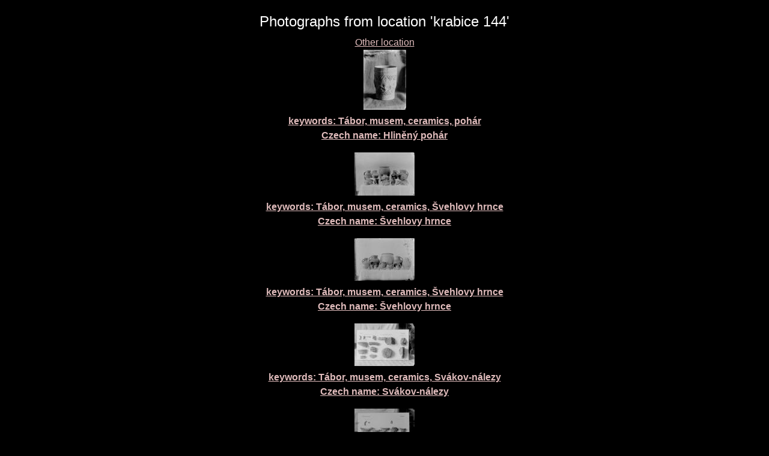

--- FILE ---
content_type: text/html; charset=UTF-8
request_url: https://sechtl-vosecek.ucw.cz/en/cml/location-krabice_144.html
body_size: 1289
content:
<!DOCTYPE html>
<html prefix="dc: http://purl.org/dc/elements/1.1/" lang="en" itemscope itemtype="http://schema.org/ImageGallery">
<HEAD>
<TITLE>Šechtl &amp; Voseček: photographs stored at krabice 144</TITLE>
<LINK REL="shortcut icon" HREF="../images/favicon.png" type="image/png">
<LINK REL="Home" HREF="../index.html">
<meta name="viewport" content="width=device-width,initial-scale=1">
<meta name="dcterms.title" content="Šechtl &amp; Voseček: photographs stored at krabice 144">
<meta property="og:title" content="Šechtl &amp; Voseček: photographs stored at krabice 144">
<meta property="og:locale" content="en_US">
<meta property="og:locale:alternate" content="cs_CZ">
<meta property="og:site_name" content="Šechtl &amp; Voseček">
<meta name="dc.language" content="(SCHEME=ISO.639-1) en">
<meta name="dcterms.language" content="(SCHEME=ISO.639-1) en">
<meta property="og:type" content="article">
<meta property="og:description" content="index of digital archive, location: krabice 144">
<meta name="dcterms.creator" content="Hubička, Jan">
<meta name="dcterms.creator" content="Šechtlová, Marie">
<meta name="dcterms.identifier" content="(SCHEME=URL) https://sechtl-vosecek.ucw.cz/en/cml/location-krabice_144.html">
<meta property="og:url" content= "https://sechtl-vosecek.ucw.cz/en/cml/location-krabice_144.html">
<link rel="canonical" href= "https://sechtl-vosecek.ucw.cz/en/cml/location-krabice_144.html">
<link rel="alternate" href= "https://sechtl-vosecek.ucw.cz/cml/location-krabice_144.html" hreflang="cs">
<META http-equiv="Content-type" content="text/html; charset=UTF-8">
<link rel="stylesheet" type="text/css" href="../css/sechtl2.css">
<link rel="stylesheet" type="text/css" href="../css/cml.css">
<LINK REL="Home" HREF="https://sechtl-vosecek.ucw.cz/en/">
<link rel="Contents" href="https://sechtl-vosecek.ucw.cz/en/cml/dir/index.html">
<META name="description" content="index of digital archive, location: krabice 144">
<META name="keywords" content="krabice 144, photobank, fotobanka, Šechtl, Voseček, photography, history, historie">
<META property="fb:admins" content="568058401">
</HEAD>
<BODY>
<div id="fb-root"></div>
<script async defer src="https://connect.facebook.net/en_US/sdk.js#xfbml=1&version=v3.2"></script>
<DIV STYLE="text-align:center;"><H2 CLASS="jednoduche">Photographs from location 'krabice 144'</H2><A HREF="bylocation.html#krabice 144">Other location</A><P><a href=desky/deska2718.html target="view"><img src="desky/deska2718-min.jpg"><br>
<b>keywords: Tábor, musem, ceramics, pohár <BR>Czech name: <SPAN lang=cs>Hliněný pohár</SPAN></b></a><p>
<a href=desky/deska2717.html target="view"><img src="desky/deska2717-min.jpg"><br>
<b>keywords: Tábor, musem, ceramics, Švehlovy hrnce <BR>Czech name: <SPAN lang=cs>Švehlovy hrnce</SPAN></b></a><p>
<a href=desky/deska2716.html target="view"><img src="desky/deska2716-min.jpg"><br>
<b>keywords: Tábor, musem, ceramics, Švehlovy hrnce <BR>Czech name: <SPAN lang=cs>Švehlovy hrnce</SPAN></b></a><p>
<a href=desky/deska2715.html target="view"><img src="desky/deska2715-min.jpg"><br>
<b>keywords: Tábor, musem, ceramics, Svákov-nálezy <BR>Czech name: <SPAN lang=cs>Svákov-nálezy</SPAN></b></a><p>
<a href=desky/deska2714.html target="view"><img src="desky/deska2714-min.jpg"><br>
<b>keywords: Tábor, musem, ceramics, Svákov <BR>Czech name: <SPAN lang=cs>Svákov-nálezy</SPAN></b></a><p>
<P><A HREF="bylocation.html#krabice 144">Other locations</A></DIV></DIV>
  <script>
	window.ga=window.ga||function(){(ga.q=ga.q||[]).push(arguments)};ga.l=+new Date;
	ga('create', 'UA-2399117-1', 'auto');
	ga('send', 'pageview');
	</script>
	<script async src='https://www.google-analytics.com/analytics.js'></script>

</BODY></HTML>